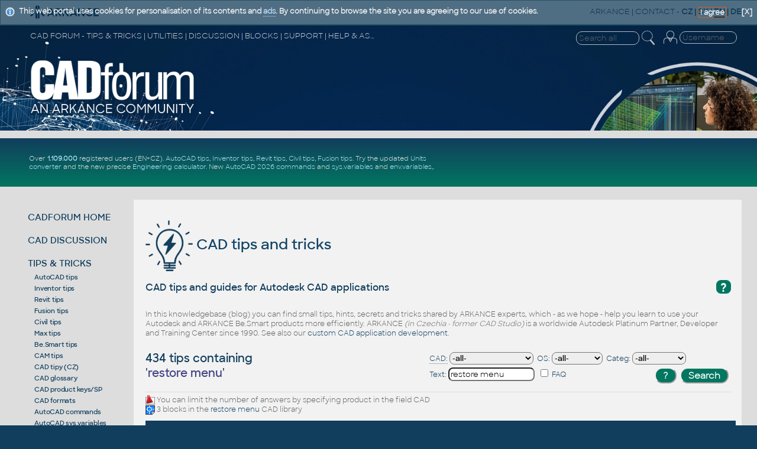

--- FILE ---
content_type: text/html
request_url: https://www.cadforum.cz/en/tips.asp?t=restore+menu
body_size: 72693
content:
<!DOCTYPE html>
<!--DOCTYPE html PUBLIC "-//W3C//DTD XHTML 1.0 Transitional//EN" "http://www.w3.org/TR/xhtml1/DTD/xhtml1-transitional.dtd"-->

<html xmlns="http://www.w3.org/1999/xhtml" lang="en">
<head>
<meta http-equiv="X-UA-Compatible" content="IE=EmulateIE10" />
<link rel="shortcut icon" href="/favicon.ico" type="image/x-icon" />
<meta http-equiv="content-type" content="text/html;charset=iso-8859-1"/>
<meta http-equiv="content-language" content="en"/>
<meta name="copyright" content="ARKANCE"/>
<meta name="msapplication-TileImage" content="/common/cadforum144.png" />
<meta name="ICBM" content="48.9676, 14.4767"/>
<meta name="DC.title" content="CAD Forum"/>
<meta name="Last-modified" content="Fri, 2 Jan 2026 06:03:27 UTC"/>

<meta name="robots" content="noarchive,noodp" />

<meta name="description" content="CAD Forum - restore menu | CAD tips for AutoCAD, LT, Inventor, Revit, Fusion, Autodesk" />
<meta name="bulletin-text" content="CAD Forum - restore menu | CAD tips for AutoCAD, LT, Inventor, Revit, Fusion, Autodesk - hundreds of tips, support, help, discussion and blocks for AutoCAD, Autodesk Inventor, Revit, Civil 3D, Fusion" />

<meta name="keywords" content="AutoCAD, Autodesk, forum, free, hints, tips, tricks, advice, answers, help, guide, support, FAQ, download, CAD, BIM, GIS, PDM, PLM, CAM, AEC, LT, MCAD, MFG, FM, 3D, CDE, Inventor, Studio, Mechanical, Architecture, Revit, Civil 3D, Fusion 360, Map, 2026, 2025, 2024, 2023, 2022, 2021, 2020, 2019, 2018, graphics, plotter, software, application, utility, development, AutoLISP, ARX, download, files, addon, programming, mapping, block, Windows, shop, print, plot, DWG, blog, wissendatenbank, tipps" />
<meta name="author" content="ARKANCE CZ - www.arkance.world" />
<meta name="viewport" content="width=device-width, initial-scale=1.0, user-scalable=yes" />
<meta name="netinsert" content="0.0.1.3.2.2.1" />
<link rel="meta" href="//www.cadforum.cz/labels.xml" type="application/rdf+xml" title="ICRA labels" />
<meta http-equiv="pics-Label" content='(pics-1.1 "http://www.icra.org/pics/vocabularyv03/" l gen true for "http://cadforum.cz" r (n 0 s 0 v 0 l 0 oa 0 ob 0 oc 0 od 0 oe 0 of 0 og 0 oh 0 c 1) gen true for "http://www.cadforum.cz" r (n 0 s 0 v 0 l 0 oa 0 ob 0 oc 0 od 0 oe 0 of 0 og 0 oh 0 c 1))' />
<link rel="stylesheet" type="text/css" href="/common/cf.css?i=24d" />
<!--<link rel="stylesheet" type="text/css" href="cfen.css" />-->
<link rel="stylesheet" type="text/css" media="handheld" href="/common/cf-handheld.css" />
<link rel="stylesheet" href="/common/cf-handheld.css" media="only screen and (max-device-width:680px)" />
<link rel="alternate" type="application/rss+xml" title="CAD Forum Tips RSS" href="//www.cadforum.cz/en/rss.asp" />
<link rel="search" href="//www.cadforum.cz/en/os7.xml" title="CAD Forum tips" type="application/opensearchdescription+xml" />
<script src="/common/util.js" type="text/javascript"></script>

<script type="text/javascript" src="https://ajax.googleapis.com/ajax/libs/jquery/1.11.0/jquery.min.js"></script>
<script type="text/javascript" src="/common/jcookie.js"></script>
<script type="text/javascript" src="/common/jqmsgs.js"></script>
<script type="text/javascript" src="/common/ion.sound.min.js"></script>

<meta property="fb:admins" content="607051087" />

<title>CAD Forum - restore menu | CAD tips for AutoCAD, LT, Inventor, Revit, Fusion, Autodesk</title>

<meta name="blogcatalog" content="9BC8688016" />
<meta http-equiv="PICS-Label" content='(PICS-1.1 "http://www.classify.org/safesurf/" L gen true for "http://www.cadforum.cz" r (SS~~000 1))' />
<link rel="image_src" href="//www.cadforum.cz/common/cadforum340.png" />
<meta name="application-name" content="CAD Forum"/>
<meta name="msapplication-tooltip" content="CAD portal by ARKANCE CZ"/>
<meta name="msapplication-starturl" content="/en/"/>
<meta name="msapplication-task" content="name=Discussion;action-uri=/forum_en/;icon-uri=/common/m_dsks.ico"/>
<meta name="msapplication-task" content="name=Tips;action-uri=/en/tips.asp;icon-uri=/common/m_tip.ico"/>
<meta name="msapplication-task" content="name=Blocks;action-uri=/catalog_en/;icon-uri=/common/dwg.ico"/>
<meta name="msapplication-task" content="name=Download;action-uri=/en/download.asp;icon-uri=/common/m_dnl.ico"/>
<meta name="msapplication-task" content="name=Video;action-uri=/en/video.asp;icon-uri=/common/m_video.ico"/>
<meta name="msapplication-navbutton-color" content="#FF5F00" />

<!-- Global site tag (gtag.js) - Google Analytics -->
<script async src="https://www.googletagmanager.com/gtag/js?id=UA-10455686-1"></script>
<script>
  window.dataLayer = window.dataLayer || [];
  function gtag(){dataLayer.push(arguments);}
  gtag('js', new Date());
  gtag('config', 'UA-10455686-1');
</script>

<!-- Google tag (gtag.js) -->
<script async src="https://www.googletagmanager.com/gtag/js?id=G-34CHJMC5M2"></script>
<script>
  window.dataLayer = window.dataLayer || [];
  function gtag(){dataLayer.push(arguments);}
  gtag('js', new Date());
  gtag('config', 'G-34CHJMC5M2');
</script>


</head>
<body bgcolor="#113E5D" onload="focus()" >
<div id="main">

<!--TitleBar-->
<div id="titlebar">

 <div id="toprow">
  <a href="//www.cadforum.cz/en/"><img id="logoAR" src="../common/arkance_186.png" alt="CAD Forum - tips, tricks, discussion and utilities for AutoCAD, Inventor, Revit and other Autodesk products [www.cadforum.cz]" title="CAD Forum - tips, tricks, discussion and utilities for AutoCAD, Inventor, Revit and other Autodesk products [www.cadforum.cz]" /></a>
  <span class="u"><a href="https://www.arkance.world">ARKANCE</a> | <a href="https://arkance.world/fr-en/contact">CONTACT</a> <!--| <a href="https://shop.arkance-systems.cz">CAD ESHOP</a> -->-</span>
  <b><a href="//www.cadforum.cz/cz/" class="m" title="Cesky" onclick="window.location='//www.cadforum.cz/?lang=cz';return false;" hreflang="cs" charset="windows-1250">CZ</a> | <a href="http://www.cadforum.sk" class="m" title="Slovensky" onclick="window.location='http://www.cadforum.sk';return false;" hreflang="sk">SK</a> | <span style="border-bottom:2px solid #113e5c">EN</span> | <a href="//www.cadforum.cz/de/" class="m" title="Deutsch" onclick="window.location='//www.cadforum.cz/?lang=de';return false;" hreflang="de">DE</a></b>
 </div>
 
 <div id="header" class="narrow">
  <div id="header1st">
   <div id="hd1stleft" class="u">CAD FORUM - TIPS &amp; TRICKS | UTILITIES | DISCUSSION | BLOCKS | SUPPORT | HELP &amp; ASSISTANCE</div>
   <div id="hamburger">
    <div></div>
    <div></div>
    <div></div>
   </div>
   <div style="float:right;padding-right:4pt">
     <form id="topsearch" action="search.asp" method="get" style="display:inline">
     <input name="q" value="" class="topsearch XXmini XXm" style="width:8em;border:1px solid #eee;background-color:transparent;color:#eee;border-radius:10px;padding:2px 0 2px 4px" placeholder="Search all" />
     <input type="image" src="../common/lupaicon.png" align="middle" class="mini m" style="vertical-align:middle;width:22px;padding:0 12px 3px 1px;" alt="Find text" title="Search" />
     </form>

<!-- Login -->
 <div id="login">


  <form action="../forum_en/login_user.asp" method="post" class="inline">
  <table id="log" align="right" class="narrow" style="margin:0;padding:0" cellspacing=0 cellpadding=0>
  <tr><td rowspan="2" valign="top" class="xxmini mpale"><a href="../forum_en/login_user.asp" class="mini mpale" rel="nofollow" title="Log-in or Registration (or Forgotten password)"><img src="../common/loginicon.png" alt="Login" style="width:23px;padding:0 2px 4px 3px;"/></a></td>
  <td align="right" valign="top">
  <input class="login xxmini" name="name" maxlength="24" placeholder="Username" title="Your login name" onclick="clearlfield(this);" style="width:89px;padding:1px 2px 1px 4px;border:1px solid #eee;background-color:transparent;color:#eee;border-radius:10px;"/>
  </td></tr>
  <tr id="logof" class="narrow"><td valign="top" align="right">
  <input class="login xxmini" type="password" name="password" maxlength="24" style="width:70px;padding:1px 2px 1px 4px;border:1px solid #eee;background-color:transparent;color:#eee;border-radius:10px;" title="Enter your password" placeholder="Password" />
  <input type="submit" class="xxmini pwdsub" value="&#9166;" align="middle" style="padding:0;border:none;background-color:transparent;cursor:pointer;color:#ddd;font-size:15pt;line-height:15pt;" alt="Login" title="Log-in" />
  </td></tr>
  

  <tr id="session" class="hid narrow"><td colspan="2" align="right" valign="top">
  <span class="mini mpale" style="color:#9bd !important">Visitors now: 8958</span>
  </td></tr> 
  <input type="hidden" name="returnURL" value="/en/tips.asp?t=restore+menu&38" />
  <input type="hidden" name="sid" value="8393" />
  </table>
  </form>
 </div>
 <!-- end login -->

   </div>
  </div>
  <div id="logoCF" class="narrow"><a href="/" title="CAD Forum homepage"><img src="/common/cf24logo.png" alt="CADforum logo" style="width:26vw"/></a></div>
  <div id="kolotoc" class="narrow NM">
   <div id="kolo"></div>
   <div id="kolo1" class="kolotoc narrow active" style="background-image:url('/common/Office-AutoCAD.jpg');"></div>
   <div id="kolo2" class="kolotoc narrow"></div>
   <div id="kolo3" class="kolotoc narrow"></div>
   <div id="kolo4" class="kolotoc narrow"></div>
  </div>
 </div>

<script type="text/javascript">
 var indexImg = 1; var cto = 3800; var running;
 var ximgs = ["Office-AutoCAD.jpg","adsk-infra.jpg","adsk-plm.jpg","adsk-revit.jpg"];
 function sw(s){
  for (i=1;i<=4;i++){
   if (i==s) {
	 $("#kolo"+i).css('background-image', 'url("/common/' + ximgs[s-1] + '")');
	 $("#kolo"+i).animate({'opacity':'1'},"slow");
    } else {
	 $("#kolo"+i).animate({'opacity':'0'},"slow");
    }
  }
}
 function changerChange() {
	if (indexImg > 4) indexImg = 1;
	sw(indexImg);
	indexImg++;
	cTimeOut = setTimeout("changerChange()",cto);
}
function stopC() {if (typeof cTimeOut != 'undefined') {clearTimeout(cTimeOut);}}
function startC() {cTimeOut = setTimeout("changerChange()",cto);}
if($('#hamburger').css('display')=='none'){ $("#kolotoc").on("click", stopC); startC(); };
</script>

 <div style="background-color:#ddd;height:10pt;"></div>

 <div id="headline">

   <div style="display:flex;flex-direction:column;width:30vw;color:white;flex-grow:1;align-self:center">

<div class="divheadline">
<!--<div class="red" style="font-weight:bold;margin:6px;font-size:140%">PLANNED SERVER DOWNTIME ON CADFORUM.CZ ON SATURDAY 25.1. BETWEEN 8:00 AND CCA 19:00 CET (7am-6pm GMT)</div>-->
<!--CADforum gets about 500.000 unique visits monthly.
 CAD <a href="/en/formats.asp">formats</a>.-->
Over <b><a href="https://budweiser.cadstudio.cz/2022/05/1-million-registered-users-on-portal.html">1.109.000</a></b> registered users (EN+CZ).
<a href="/en/tips.asp?CAD=ACAD">AutoCAD tips</a>, <a href="/en/tips.asp?CAD=Inv">Inventor tips</a>, <a href="/en/tips.asp?CAD=Revit">Revit tips</a>, <a href="/en/tips.asp?CAD=Civil">Civil tips</a>, <a href="/en/tips.asp?CAD=Fusion">Fusion tips</a>.
Try the updated <a href="/en/units.asp">Units converter</a> and the new precise <a href="/en/math.asp">Engineering calculator</a><!--and the updated <a href="/en/barcode.asp">Barcode generator</a>, the <a href="/en/slope.asp">Slope converter</a>, the <a href="/en/color.asp">Color converter</a> and <a href="/cz/usdview/">USD viewer</a>-->.
New <a href="/en/command.asp?ver=2026">AutoCAD 2026 commands</a> and <a href="/en/variable.asp?ver=2026">sys.variables</a> and <a href="envvariable.asp">env.variables</a>,.
<!--<a href="/catalog_en/">CAD/BIM block library</a> with more than 40.000 blocks.-- > Learn about <a href="https://www.twigis.eu">twiGIS</a>.-->
</div>
   </div>

   <div style="display:flex;flex-direction:column;width:468px;height:60px;padding:6px;margin:auto" class="NM">

<!-- REKLAMA --> 
<script async src="//pagead2.googlesyndication.com/pagead/js/adsbygoogle.js"></script>
<ins class="adsbygoogle"
     style="display:inline-block;width:468px;height:60px"
     data-ad-client="ca-pub-5415808488339145"
     data-ad-slot="1083025171"></ins>
<script>
     (adsbygoogle = window.adsbygoogle || []).push({});
</script>
 </div>
</div>
<!--End TitleBar-->
</div>

<!--Menu+Page-->
<div id="BIG">
 
 <div id="leftmenu">

  <div class="mnu">
   <a href="./" title="CAD Forum homepage, overview, news">CADFORUM HOME</a>
  </div>

  <div class="mnu" id="mDI">
   <a href="../forum_en/" title="Discussion forum on CAD and GIS applications by Autodesk">CAD DISCUSSION</a>

  </div>

  <div class="mnu" id="mTI">
   <a href="tips.asp" title="Knowledgebase with thousands of tips & tricks and hacks for Autodesk products">TIPS &amp; TRICKS</a>
<script>$("#mTI").addClass("bold");</script><div class="minimenu"><a href="tips.asp?CAD=ACAD">AutoCAD tips</a><br/><a href="tips.asp?CAD=Inv">Inventor tips</a><br/><a href="tips.asp?CAD=Revit">Revit tips</a><br/><a href="tips.asp?CAD=Fusion">Fusion tips</a><br/><a href="tips.asp?CAD=Civil">Civil tips</a><br/><a href="tips.asp?CAD=Max">Max tips</a><br/><a href="tips.asp?CAD=Be.Smart">Be.Smart tips</a><br/><a href="tips.asp?cat=CAM">CAM tips</a><br/><a href="../cz/tipy.asp">CAD tipy (CZ)</a><br/><a href="slovnik.asp">CAD glossary</a><br/><a href="products.asp">CAD product keys/SP</a><br/><a href="formats.asp">CAD formats</a><br/><a href="command.asp">AutoCAD commands</a><br/><a href="variable.asp">AutoCAD sys.variables</a><br/><a href="envvariable.asp">AutoCAD env.variables</a><br/><a href="convert.asp">CAD converters</a><br/><a href="video.asp">CAD videos</a><br/><a href="../cz/tema.asp">CAD programming (CZ)</a></div><div style="height:4px"></div>
  </div>

  <div class="mnu" id="mDL">
   <a href="download.asp" title="Utilities, patches, updates, trials, file download">DOWNLOADS</a>

  </div>

  <div class="mnu">
   <a href="../catalog_en/" title="Catalog of 3D and 2D CAD+BIM blocks, models and symbols">CAD/BIM BLOCKS</a>
  </div>

  <div class="mnu" id="mCO">
   <a href="convert.asp" title="CAD format converters, units converter, translations, viewers, nesting">CONVERTERS</a>

  </div>

  <div class="mnu" id="mVI">
   <a href="video.asp" title="Video presentations of CAD software">CAD VIDEOS</a>
  </div>

  <div class="mnu">
   <a href="links.asp" title="Interesting links to other WWW servers, link to CAD Forum">WEB LINKS</a>
  </div>

  <div class="mnu">
   <a href="https://www.cadstudio.cz/en/develop.asp" target="_blank" title="Custom application development">SW DEVELOPMENT</a>
  </div>

<!--  <div class="mnu">
   <a href="https://shop.arkance-systems.cz" target="_blank" title="Buy CAD products and licenses online">CAD SHOP</a>
  </div> -->

<!--  <div class="mnu">
   <a href="search.asp" title="Search text in all sections of the CAD server">Search</a>
  </div> -->

<!-- menu -->
<!-- </div>-->



<div style="margin-top:18pt; margin-bottom:14pt">
     <form action="search.asp" method="get" style="display:inline">
     <input name="q" value="" style="width:8em;border:1px solid #113e5d;background-color:#eee;border-radius:10px;padding:2px 0 2px 4px" placeholder="Search all" />
     <input type="image" src="../common/lupaiconb.png" align="middle" class="mini m" style="width:20px;padding-left:1px;padding-right:2px" alt="Search" title="Search" />
     </form>
</div>

 <div class="leftlink">


<br/><div class="mini xxmpale" style="margin-top:20pt">Last searched tips:</div>
<table border="0" cellspacing="0" cellpadding="2" style="width:123px !important;overflow:hidden"><tr><td class="mini"><a href='tips.asp?t=plex+earth%5C' style='xxcolor:#ccc' title='[96] 2.1.2026'>plex earth\</a><br/><a href='tips.asp?t=any+ideas' style='xxcolor:#ccc' title='[714] 2.1.2026'>any ideas</a><br/><a href='tips.asp?t=internet+release' style='xxcolor:#ccc' title='[106] 2.1.2026'>internet release</a><br/><a href='tips.asp?t=rda' style='xxcolor:#ccc' title='[12] 2.1.2026'>rda</a><br/><a href='tips.asp?t=struct+plus' style='xxcolor:#ccc' title='[257] 2.1.2026'>struct plus</a><br/><a href='tips.asp?t=importing+STEP' style='xxcolor:#ccc' title='[198] 2.1.2026'>importing STEP</a><br/></td></tr></table>

<div id="social"></div>
</div>
<!--End Left-->
</div>
<!-- end BIG??? -->


<script language="javascript">
try {AddJQmsg("This web portal uses cookies for personalisation of its contents and <a href='https://www.google.com/intl/en/policies/privacy/partners/' target='_blank'>ads</a>. By continuing to browse the site you are agreeing to our use of cookies.","cookie-msg","I agree",true);} catch(e) {};
</script>

<!-- page goes here -->

<div id="content">

<h1 class="mainhd"><a href="tips.asp" class="m"><img src="../common/bigicon-tipy.png" style="vertical-align:middle;width:80px" alt="CAD tips" /> CAD tips and tricks</a></h1>

<!--xx#xxinclude file="headline.asp"-->



<!-- UVOD -->

<h2 class="xxleg sechead" style="margin:8px 0 16px 0"><div class="QA" style="float:right;font-size:14pt;margin:-2px 0 4px 4px;cursor:help" onclick="helpwin();">?</div><!--<img src="img/q19.png" align="right" style="cursor:help" onclick="helpwin();"/>-->
CAD tips and guides for Autodesk CAD applications </h2>

<div class="mainbox" style="padding-top:8px; text-align:left">

<div style="color:#666;xxfont-size:11px;padding:3px 0 4px 0;">In this knowledgebase (blog) you can find small tips, hints, secrets and tricks shared by ARKANCE experts, which - as we hope - help you learn to use your Autodesk and ARKANCE Be.Smart products more efficiently.
ARKANCE <i>(in Czechia - former CAD Studio)</i> is a worldwide Autodesk Platinum Partner, Developer and Training Center since 1990. See also our <a href="http://www.cadstudio.cz/en/develop.asp">custom CAD application development</a>.
</div>


 <!-- SELECT -->
 <table width="100%" cellspacing="0" cellpadding="0" align="center" class="SFT"><tr>
  <td align="left"><h3>434 tips containing<br/>'<font color='#444488'>restore menu</font>'</h3></td>
  
  <td align="right">
  

<script type="text/javascript">
<!--
 function helpwin() {
  window.open('searchhelp.asp', 'Help', 'height=300,width=350,resizable=1,scrollbars=1');
 }
// -->
</script>
 <div style="xxborder-top:1px solid #113e5c;max-width:40vw;margin:2px 0 4px 8px" class="rounded SRF">
  <div style="padding:2px;margin-top:4px;">
   <form action="/en/tips.asp" method="post" style="display:inline">
    <input name="tab" type="hidden" value="2">
    <div class="f" style="xxwidth:38%;float:left;text-align:left;padding:2px 6px 2px 0;white-space:nowrap">
    <a href="https://arkance.world/cz-cs/produkty/autodesk" target="_blank" class="help" title="Autodesk products">CAD:</a>&nbsp;<select name="CAD" id="sCAD" title="Software product" class="CFS"><option value="">-all-
    <option value="ACAD">AutoCAD<option value="ACAD2022">-2022<option value="ACAD2023">-2023<option value="ACAD2024">-2024<option value="ACAD2025">-2025<option value="ACAD2026">-2026<option value="LT">AutoCAD LT<option value="LT2022">-LT2022<option value="LT2023">-LT2023<option value="LT2024">-LT2024<option value="LT2025">-LT2025<option value="LT2026">-LT2026<option value="Inv">Inventor<option value="Revit">Revit<option value="Civil">Civil 3D<option value="ACADM">ACAD Mechanical<option value="ACADE">ACAD Electrical<option value="ADT">Architecture/ADT<option value="Map">Map 3D<option value="Plant">Plant 3D/P&ID<option value="TB">Topobase/MapSrv<option value="CO">Raster Design<option value="ABS">ACAD/Revit MEP<option value="MAX">3ds Max<option value="Maya">Maya<option value="Vault">Vault<option value="Fusion360">Fusion360<option value="Recap">ReCap<option value="IW">Infraworks<option value="NW">Navisworks<option value="Steel">Advance Steel<option value="Robot">Robot Structural<option value="Simulation">Simulation<option value="Fabrication">Fabrication<option value="BIM360">BIM 360/ACC<option value="Team">BIM/Fusion Team<option value="Forma">Forma<option value="A360">A360 cloud<option value="DWF">DWF<option value="Volo">TrueView/Volo<option value="Enscape">Enscape<option value="VRED">VRED<option value="PowerMill">PowerMill<option value="FeatureCAM">FeatureCAM<option value="Tinkercad">Tinkercad<option value="Collection">Collection<option value="Bluebeam">Bluebeam<option value="Be.Smart">Be.Smart
    </select></div>
    <div class="f" style="xxwidth:25%;float:left;padding:2px 6px 2px 0;white-space:nowrap">
    OS:&nbsp;<select name="OS" title="Operating system" class="CFS">
    <option value="">-all-<option value="W">Windows<option value="Win11">-Win11<option value="Win10">-Win10<option value="Win8">-Win8<option value="Win7">-Win7<option value="Vista">-Vista<option value="XP">-WinXP<option value="2000">-Win2000<option value="NT">-NT4<option value="98">-Win98<option>Linux<option value="Mac">MacOS<option>Android<option>iOS
  
    </select></div>
	<div class="f CLF" style="xxwidth:30%;float:left;padding:2px 6px 2px 0;white-space:nowrap">
    Categ:&nbsp;<select name="CAT" title="Category" class="CFS">
    <option value="">-all-<option>CAD<option>CAM<option value="PLT">Plotters<option value="HP">HP (other)
  
    </select></div>
  </div>
  <div style="padding:2px">
  <div class="f xxmini" style="xxwidth:40%;float:left;text-align:left;padding:2px 6px 2px 0">Text: 
  <input name="TEXT" class="CFS"
   value='restore menu' 
    size="16" maxlength="50" title="Searched words separated by spaces" /></div>
    <div class="f xxmini" style="xxwidth:11%;float:left;padding:2px 10px 5px 0"><input type="checkbox" name="FAQ" class="CFS" title="Frequently asked questions only">&nbsp;FAQ</div>
    
    <div class="f xxmini" style="xxwidth:28%;text-align:right;float:right;padding:2px">
    <input type="button" class="FormButton" value="?" onClick="helpwin();" Title="Help">&nbsp;&nbsp;<input type="submit" class="FormButton" value="Search" title="Run search"></div>
    </form>
</div>


  </td></tr></table>
  <div style="color:#666;margin-top:5px;margin-bottom:10px"><img src='../common/prodbox.gif' align='absmiddle'/> You can limit the number of answers by specifying product in the field CAD<br/><a href="../catalog_en/"><img src="../common/dwg.gif" align="absmiddle" alt="CAD Catalog" title="CAD Catalog"/></a> 3 blocks in the <a href="../catalog_en/?q=restore+menu">restore menu</a> CAD library<br/></div>
 
  <center>
  
<!--18.217.214.67-->

<script type="text/javascript">
<!--
 function mailwin(url) {
  window.open(url, 'Mail', 'height=250,width=550,resizable=1');
 }
// -->
</script>

<!--<table width="100%" cellspacing="0" cellpadding="0" style="margin-top:9px"><tr><td style="width:5px" class="sechead">&nbsp;</td><td class="sechd"><img src="../common/nic.gif" alt=""/>
</td><td style="width:5px" class="sechead">&nbsp</td></tr></table>-->

<div class="xxlrbframed" style="display:flex; flex-direction:column;">
<div class="HHH" style="background-color:#113e5c;width:100%;display:flex;border-bottom:3px solid #017660;padding:4px">
 <div class="tippart"><h2 style="margin:0;padding-top:2px;color:white">Question</h2></div>
 <div class="xxtipparam" style="margin:auto;text-align:left;width:20%;overflow:hidden;text-overflow:ellipsis">
  <div><span class="msgCAD" title="CAD application">CAD</span>&nbsp;</div><span class="msgCAT" title="% match">&nbsp;%&nbsp;</span>&nbsp;<span class="msgOS">platform</span>&nbsp;<span class="msgCAT">&nbsp;category&nbsp;</span>
  </div>
</div>

<!--blockquote-->


    <div style="background-color:#F6F6F6" class="tipbox">
     <div class="tippart rounded" 

>
      <div style="width:98%; float:left;">
       <div style="min-height:24pt">
        <div class="QA">Q</div>
        <div style="display:block"><h2 class="msgQtxt"><a href="how-to-use-the-3d-modeler-fusion-360-in-offline-mode-tip10152">How to use the 3D modeler Fusion 360 in offline mode?</a></h2></div>
       </div>
       <div style="clear:both;

">
        <div class="QA">A</div>
        <div><font class="msgAtxt" size="2">
  <span class="isnew" style="float:right"></span><img src="img/ext.gif" height="10" alt="see answer"> &nbsp; <span class="mini">Tip 10152</span>
  
   </font>
     </div>
   <!-- </div>-->
	</div>
    </div>
</div>

    <div class="tipparam" style="flex-direction:column">
    <div class="Qpar">

    <div valign="top">
     <span class="msgCAD">Fusion360</span>
</div>
    <!--</div>-->
    <div style="margin-top:2px"> <img src='../common/cf1.gif' align='absmiddle' height='12' width='25' alt='100%'/><img src='../common/cf0.gif' align='absmiddle' height='12' width='0' alt='' />
     <span class="msgOS" style="margin-right:4px">*</span><span class="msgCAT" style="margin:0 4px 0 4px">CAD</span>
    </div>
    </div>
    <!--<div>-->
    <div style="display:flex;margin-top:4px"><span class="msgdate"><i>5.1.2015</i></span>

     &nbsp;&nbsp;<span class="msgFAQ" style="padding-left:8px" title="Frequent question">FAQ</span>

     &nbsp;

   </div>
   <!--</div>-->


    </div>
    </div>
    
    <div style="background-color:#FDFDFD" class="tipbox">
     <div class="tippart rounded" 

>
      <div style="width:98%; float:left;">
       <div style="min-height:24pt">
        <div class="QA">Q</div>
        <div style="display:block"><h2 class="msgQtxt"><a href="how-do-i-restore-an-accidentally-deleted-file-in-fusion-360-tip13641">How do I restore an accidentally deleted file in Fusion 360?</a></h2></div>
       </div>
       <div style="clear:both;

">
        <div class="QA">A</div>
        <div><font class="msgAtxt" size="2">
  <span class="isnew" style="float:right"></span><img src="img/ext.gif" height="10" alt="see answer"> &nbsp; <span class="mini">Tip 13641</span>
  
   </font>
     </div>
   <!-- </div>-->
	</div>
    </div>
</div>

    <div class="tipparam" style="flex-direction:column">
    <div class="Qpar">

    <div valign="top">
     <span class="msgCAD">Fusion360</span>
</div>
    <!--</div>-->
    <div style="margin-top:2px"> <img src='../common/cf1.gif' align='absmiddle' height='12' width='25' alt='100%'/><img src='../common/cf0.gif' align='absmiddle' height='12' width='0' alt='' />
     <span class="msgOS" style="margin-right:4px">*</span><span class="msgCAT" style="margin:0 4px 0 4px">CAD</span>
    </div>
    </div>
    <!--<div>-->
    <div style="display:flex;margin-top:4px"><span class="msgdate"><i>20.2.2023</i></span>

     &nbsp;

   </div>
   <!--</div>-->


    </div>
    </div>
    
    <div style="background-color:#F6F6F6" class="tipbox">
     <div class="tippart rounded" 

>
      <div style="width:98%; float:left;">
       <div style="min-height:24pt">
        <div class="QA">Q</div>
        <div style="display:block"><h2 class="msgQtxt"><a href="-product-enhancements-menu-item-missing-in-my-autodesk-account-tip11573">"Product Enhancements" menu item is missing in my Autodesk Account.</a></h2></div>
       </div>
       <div style="clear:both;

">
        <div class="QA">A</div>
        <div><font class="msgAtxt" size="2">
  <span class="isnew" style="float:right"></span><img src="img/ext.gif" height="10" alt="see answer"> &nbsp; <span class="mini">Tip 11573</span>
  
   </font>
     </div>
   <!-- </div>-->
	</div>
    </div>
</div>

    <div class="tipparam" style="flex-direction:column">
    <div class="Qpar">

    <div valign="top">
     <span class="msgCAD">*</span>
</div>
    <!--</div>-->
    <div style="margin-top:2px"> <img src='../common/cf1.gif' align='absmiddle' height='12' width='25' alt='100%'/><img src='../common/cf0.gif' align='absmiddle' height='12' width='0' alt='' />
     <span class="msgOS" style="margin-right:4px">*</span><span class="msgCAT" style="margin:0 4px 0 4px">CAD</span>
    </div>
    </div>
    <!--<div>-->
    <div style="display:flex;margin-top:4px"><span class="msgdate"><i>21.8.2017</i></span>

     &nbsp;

   </div>
   <!--</div>-->


    </div>
    </div>
    
    <div style="background-color:#FDFDFD" class="tipbox">
     <div class="tippart rounded" 

>
      <div style="width:98%; float:left;">
       <div style="min-height:24pt">
        <div class="QA">Q</div>
        <div style="display:block"><h2 class="msgQtxt"><a href="the-ribbon-does-not-have-any-tabs-or-panels-currently-loaded-tip8882">The Ribbon does not have any tabs or panels currently loaded.</a></h2></div>
       </div>
       <div style="clear:both;

">
        <div class="QA">A</div>
        <div><font class="msgAtxt" size="2">
  <span class="isnew" style="float:right"></span><img src="img/ext.gif" height="10" alt="see answer"> &nbsp; <span class="mini">Tip 8882</span>
  
   </font>
     </div>
   <!-- </div>-->
	</div>
    </div>
</div>

    <div class="tipparam" style="flex-direction:column">
    <div class="Qpar">

    <div valign="top">
     <span class="msgCAD">ACAD</span><wbr><span class='msgCAD'>ACLT</span><wbr><span class='msgCAD'>ADT</span><wbr><span class='msgCAD'>Civil</span><wbr><span class='msgCAD'>Map</span>
</div>
    <!--</div>-->
    <div style="margin-top:2px"> <img src='../common/cf1.gif' align='absmiddle' height='12' width='25' alt='100%'/><img src='../common/cf0.gif' align='absmiddle' height='12' width='0' alt='' />
     <span class="msgOS" style="margin-right:4px">*</span><span class="msgCAT" style="margin:0 4px 0 4px">CAD</span>
    </div>
    </div>
    <!--<div>-->
    <div style="display:flex;margin-top:4px"><span class="msgdate"><i>25.10.2012</i></span>

     &nbsp;

   </div>
   <!--</div>-->


    </div>
    </div>
    
    <div style="background-color:#F6F6F6" class="tipbox">
     <div class="tippart rounded" 

>
      <div style="width:98%; float:left;">
       <div style="min-height:24pt">
        <div class="QA">Q</div>
        <div style="display:block"><h2 class="msgQtxt"><a href="import-autocad-3d-dwg-files-into-inventor-tip8528">Import AutoCAD 3D DWG files into Inventor.</a></h2></div>
       </div>
       <div style="clear:both;

">
        <div class="QA">A</div>
        <div><font class="msgAtxt" size="2">
  <span class="isnew" style="float:right"></span><img src="img/ext.gif" height="10" alt="see answer"> &nbsp; <span class="mini">Tip 8528</span>
  
   </font>
     </div>
   <!-- </div>-->
	</div>
    </div>
</div>

    <div class="tipparam" style="flex-direction:column">
    <div class="Qpar">

    <div valign="top">
     <span class="msgCAD">Inventor</span>
</div>
    <!--</div>-->
    <div style="margin-top:2px"> <img src='../common/cf1.gif' align='absmiddle' height='12' width='25' alt='100%'/><img src='../common/cf0.gif' align='absmiddle' height='12' width='0' alt='' />
     <span class="msgOS" style="margin-right:4px">*</span><span class="msgCAT" style="margin:0 4px 0 4px">CAD</span>
    </div>
    </div>
    <!--<div>-->
    <div style="display:flex;margin-top:4px"><span class="msgdate"><i>19.3.2012</i></span>

     &nbsp;

   </div>
   <!--</div>-->


    </div>
    </div>
    
    <div style="background-color:#FDFDFD" class="tipbox">
     <div class="tippart rounded" 

>
      <div style="width:98%; float:left;">
       <div style="min-height:24pt">
        <div class="QA">Q</div>
        <div style="display:block"><h2 class="msgQtxt"><a href="set-perspective-view-with-viewcube-tip8148">Set perspective view with ViewCube.</a></h2></div>
       </div>
       <div style="clear:both;

">
        <div class="QA">A</div>
        <div><font class="msgAtxt" size="2">
  <span class="isnew" style="float:right"></span><img src="img/ext.gif" height="10" alt="see answer"> &nbsp; <span class="mini">Tip 8148</span>
  
   </font>
     </div>
   <!-- </div>-->
	</div>
    </div>
</div>

    <div class="tipparam" style="flex-direction:column">
    <div class="Qpar">

    <div valign="top">
     <span class="msgCAD">ACAD</span><span class='msgCAD'>ADT</span><span class='msgCAD'>Civil</span><span class='msgCAD'>Revit</span><span class='msgCAD'>Inventor</span><span class='msgCAD'>ma...</span>
</div>
    <!--</div>-->
    <div style="margin-top:2px"> <img src='../common/cf1.gif' align='absmiddle' height='12' width='25' alt='100%'/><img src='../common/cf0.gif' align='absmiddle' height='12' width='0' alt='' />
     <span class="msgOS" style="margin-right:4px">*</span><span class="msgCAT" style="margin:0 4px 0 4px">CAD</span>
    </div>
    </div>
    <!--<div>-->
    <div style="display:flex;margin-top:4px"><span class="msgdate"><i>18.8.2011</i></span>

     &nbsp;

   </div>
   <!--</div>-->


    </div>
    </div>
    
    <div style="background-color:#F6F6F6" class="tipbox">
     <div class="tippart rounded" 

>
      <div style="width:98%; float:left;">
       <div style="min-height:24pt">
        <div class="QA">Q</div>
        <div style="display:block"><h2 class="msgQtxt"><a href="purple-or-cyan-frame-around-a-revit-view-tip8091">Purple or cyan frame around a Revit view.</a></h2></div>
       </div>
       <div style="clear:both;

">
        <div class="QA">A</div>
        <div><font class="msgAtxt" size="2">
  <span class="isnew" style="float:right"></span><img src="img/ext.gif" height="10" alt="see answer"> &nbsp; <span class="mini">Tip 8091</span>
  
   </font>
     </div>
   <!-- </div>-->
	</div>
    </div>
</div>

    <div class="tipparam" style="flex-direction:column">
    <div class="Qpar">

    <div valign="top">
     <span class="msgCAD">Revit2012</span>
</div>
    <!--</div>-->
    <div style="margin-top:2px"> <img src='../common/cf1.gif' align='absmiddle' height='12' width='25' alt='100%'/><img src='../common/cf0.gif' align='absmiddle' height='12' width='0' alt='' />
     <span class="msgOS" style="margin-right:4px">*</span><span class="msgCAT" style="margin:0 4px 0 4px">CAD</span>
    </div>
    </div>
    <!--<div>-->
    <div style="display:flex;margin-top:4px"><span class="msgdate"><i>19.7.2011</i></span>

     &nbsp;

   </div>
   <!--</div>-->


    </div>
    </div>
    
    <div style="background-color:#FDFDFD" class="tipbox">
     <div class="tippart rounded" 

>
      <div style="width:98%; float:left;">
       <div style="min-height:24pt">
        <div class="QA">Q</div>
        <div style="display:block"><h2 class="msgQtxt"><a href="qaID.asp?tip=4974">What are the differences between the functions CLEANSCREEN and FULLSCREEN?</a></h2></div>
       </div>
       <div style="clear:both;

">
        <div class="QA">A</div>
        <div><font class="msgAtxt" size="2">
  <span class="isnew" style="float:right"></span><img src="img/ext.gif" height="10" alt="see answer"> &nbsp; <span class="mini">Tip 4974</span>
  
   </font>
     </div>
   <!-- </div>-->
	</div>
    </div>
</div>

    <div class="tipparam" style="flex-direction:column">
    <div class="Qpar">

    <div valign="top">
     <span class="msgCAD">ACAD2007</span><span class='msgCAD'>ACAD2006</span><span class='msgCAD'>ACAD2005</span><span class='msgCAD'>ACAD2...</span>
</div>
    <!--</div>-->
    <div style="margin-top:2px"> <img src='../common/cf1.gif' align='absmiddle' height='12' width='25' alt='100%'/><img src='../common/cf0.gif' align='absmiddle' height='12' width='0' alt='' />
     <span class="msgOS" style="margin-right:4px">*</span><span class="msgCAT" style="margin:0 4px 0 4px">CAD</span>
    </div>
    </div>
    <!--<div>-->
    <div style="display:flex;margin-top:4px"><span class="msgdate"><i>21.4.2006</i></span>

     &nbsp;

   </div>
   <!--</div>-->


    </div>
    </div>
    
    <div style="background-color:#F6F6F6" class="tipbox">
     <div class="tippart rounded" 

>
      <div style="width:98%; float:left;">
       <div style="min-height:24pt">
        <div class="QA">Q</div>
        <div style="display:block"><h2 class="msgQtxt"><a href="qaID.asp?tip=4767">How can I get back from the AutoCAD fullscreen mode (no menu, no titlebar)?</a></h2></div>
       </div>
       <div style="clear:both;

">
        <div class="QA">A</div>
        <div><font class="msgAtxt" size="2">
  <span class="isnew" style="float:right"></span><img src="img/ext.gif" height="10" alt="see answer"> &nbsp; <span class="mini">Tip 4767</span>
  
   </font>
     </div>
   <!-- </div>-->
	</div>
    </div>
</div>

    <div class="tipparam" style="flex-direction:column">
    <div class="Qpar">

    <div valign="top">
     <span class="msgCAD">ACAD</span>
</div>
    <!--</div>-->
    <div style="margin-top:2px"> <img src='../common/cf1.gif' align='absmiddle' height='12' width='25' alt='100%'/><img src='../common/cf0.gif' align='absmiddle' height='12' width='0' alt='' />
     <span class="msgOS" style="margin-right:4px">*</span><span class="msgCAT" style="margin:0 4px 0 4px">CAD</span>
    </div>
    </div>
    <!--<div>-->
    <div style="display:flex;margin-top:4px"><span class="msgdate"><i>7.12.2005</i></span>

     &nbsp;

   </div>
   <!--</div>-->


    </div>
    </div>
    
    <div style="background-color:#FDFDFD" class="tipbox">
     <div class="tippart rounded" 

>
      <div style="width:98%; float:left;">
       <div style="min-height:24pt">
        <div class="QA">Q</div>
        <div style="display:block"><h2 class="msgQtxt"><a href="extrude-a-raster-image-to-a-3d-mesh-e-g-for-engraving-in-fusion-tip14673">Extrude a raster image to a 3D mesh - e.g. for engraving in Fusion.</a></h2></div>
       </div>
       <div style="clear:both;

">
        <div class="QA">A</div>
        <div><font class="msgAtxt" size="2">
  <span class="isnew" style="float:right"></span><img src="img/ext.gif" height="10" alt="see answer"> &nbsp; <span class="mini">Tip 14673</span>
  
   </font>
     </div>
   <!-- </div>-->
	</div>
    </div>
</div>

    <div class="tipparam" style="flex-direction:column">
    <div class="Qpar">

    <div valign="top">
     <span class="msgCAD">Fusion360</span>
</div>
    <!--</div>-->
    <div style="margin-top:2px"> <img src='../common/cf1.gif' align='absmiddle' height='12' width='12' alt='50%'/><img src='../common/cf0.gif' align='absmiddle' height='12' width='12' alt='' />
     <span class="msgOS" style="margin-right:4px">*</span><span class="msgCAT" style="margin:0 4px 0 4px">CAD,CAM</span>
    </div>
    </div>
    <!--<div>-->
    <div style="display:flex;margin-top:4px"><span class="msgdate"><i>17.8.2025</i></span>

     &nbsp;&nbsp;<span class="msgFAQ" style="padding-left:8px" title="Frequent question">FAQ</span>

     &nbsp;

   </div>
   <!--</div>-->


    </div>
    </div>
    
    <div style="background-color:#F6F6F6" class="tipbox">
     <div class="tippart rounded" 

>
      <div style="width:98%; float:left;">
       <div style="min-height:24pt">
        <div class="QA">Q</div>
        <div style="display:block"><h2 class="msgQtxt"><a href="how-do-i-revert-to-a-previous-version-of-the-model-in-fusion-360-tip13770">How do I revert to a previous version of the model in Fusion 360?</a></h2></div>
       </div>
       <div style="clear:both;

">
        <div class="QA">A</div>
        <div><font class="msgAtxt" size="2">
  <img src='../common/video16.png' align='right' alt='Video'/><span class="isnew" style="float:right"></span><img src="img/ext.gif" height="10" alt="see answer"> &nbsp; <span class="mini">Tip 13770</span>
  
   </font>
     </div>
   <!-- </div>-->
	</div>
    </div>
</div>

    <div class="tipparam" style="flex-direction:column">
    <div class="Qpar">

    <div valign="top">
     <span class="msgCAD">Fusion360</span>
</div>
    <!--</div>-->
    <div style="margin-top:2px"> <img src='../common/cf1.gif' align='absmiddle' height='12' width='12' alt='50%'/><img src='../common/cf0.gif' align='absmiddle' height='12' width='12' alt='' />
     <span class="msgOS" style="margin-right:4px">*</span><span class="msgCAT" style="margin:0 4px 0 4px">CAD</span>
    </div>
    </div>
    <!--<div>-->
    <div style="display:flex;margin-top:4px"><span class="msgdate"><i>30.6.2023</i></span>

     &nbsp;&nbsp;<span class="msgFAQ" style="padding-left:8px" title="Frequent question">FAQ</span>

     &nbsp;

   </div>
   <!--</div>-->


    </div>
    </div>
    
    <div style="background-color:#FDFDFD" class="tipbox">
     <div class="tippart rounded" 

>
      <div style="width:98%; float:left;">
       <div style="min-height:24pt">
        <div class="QA">Q</div>
        <div style="display:block"><h2 class="msgQtxt"><a href="limitations-of-the-lisp-language-autolisp-visuallisp-autocad-lt-tip13683">Limitations of the LISP language (AutoLISP, VisualLISP) in AutoCAD LT - what to watch out for</a></h2></div>
       </div>
       <div style="clear:both;

">
        <div class="QA">A</div>
        <div><font class="msgAtxt" size="2">
  <span class="isnew" style="float:right"></span><img src="img/ext.gif" height="10" alt="see answer"> &nbsp; <span class="mini">Tip 13683</span>
  
   </font>
     </div>
   <!-- </div>-->
	</div>
    </div>
</div>

    <div class="tipparam" style="flex-direction:column">
    <div class="Qpar">

    <div valign="top">
     <span class="msgCAD">ACLT2025</span><wbr><span class='msgCAD'>ACLT2024</span>
</div>
    <!--</div>-->
    <div style="margin-top:2px"> <img src='../common/cf1.gif' align='absmiddle' height='12' width='12' alt='50%'/><img src='../common/cf0.gif' align='absmiddle' height='12' width='12' alt='' />
     <span class="msgOS" style="margin-right:4px">*</span><span class="msgCAT" style="margin:0 4px 0 4px">CAD</span>
    </div>
    </div>
    <!--<div>-->
    <div style="display:flex;margin-top:4px"><span class="msgdate"><i>1.4.2023</i></span>

     &nbsp;&nbsp;<span class="msgFAQ" style="padding-left:8px" title="Frequent question">FAQ</span>

     &nbsp;
 <img src="/common/l2.gif" alt="Expert" title="Expert" style="vertical-align:middle;padding-left:4px" /> 
   </div>
   <!--</div>-->


    </div>
    </div>
    
    <div style="background-color:#F6F6F6" class="tipbox">
     <div class="tippart rounded" 

>
      <div style="width:98%; float:left;">
       <div style="min-height:24pt">
        <div class="QA">Q</div>
        <div style="display:block"><h2 class="msgQtxt"><a href="compatibility-of-autodesk-products-with-windows-11-tip13152">Compatibility of Autodesk products with Windows 11.</a></h2></div>
       </div>
       <div style="clear:both;

">
        <div class="QA">A</div>
        <div><font class="msgAtxt" size="2">
  <span class="isnew" style="float:right"></span><img src="img/ext.gif" height="10" alt="see answer"> &nbsp; <span class="mini">Tip 13152</span>
  
   </font>
     </div>
   <!-- </div>-->
	</div>
    </div>
</div>

    <div class="tipparam" style="flex-direction:column">
    <div class="Qpar">

    <div valign="top">
     <span class="msgCAD">ACAD</span><span class='msgCAD'>ACLT</span><span class='msgCAD'>Map</span><span class='msgCAD'>Civil</span><span class='msgCAD'>Plant</span><span class='msgCAD'>Inv</span><span class='msgCAD'>Re...</span>
</div>
    <!--</div>-->
    <div style="margin-top:2px"> <img src='../common/cf1.gif' align='absmiddle' height='12' width='12' alt='50%'/><img src='../common/cf0.gif' align='absmiddle' height='12' width='12' alt='' />
     <span class="msgOS" style="margin-right:4px">Win11</span><span class="msgCAT" style="margin:0 4px 0 4px">CAD</span>
    </div>
    </div>
    <!--<div>-->
    <div style="display:flex;margin-top:4px"><span class="msgdate"><i>2.12.2021</i></span>

     &nbsp;&nbsp;<span class="msgFAQ" style="padding-left:8px" title="Frequent question">FAQ</span>

     &nbsp;

   </div>
   <!--</div>-->


    </div>
    </div>
    
    <div style="background-color:#FDFDFD" class="tipbox">
     <div class="tippart rounded" 

>
      <div style="width:98%; float:left;">
       <div style="min-height:24pt">
        <div class="QA">Q</div>
        <div style="display:block"><h2 class="msgQtxt"><a href="convert-3d-pdf-files-back-to-cad-models-tip11337">Convert 3D PDF files back to CAD models.</a></h2></div>
       </div>
       <div style="clear:both;

">
        <div class="QA">A</div>
        <div><font class="msgAtxt" size="2">
  <span class="isnew" style="float:right"></span><img src="img/ext.gif" height="10" alt="see answer"> &nbsp; <span class="mini">Tip 11337</span>
  
   </font>
     </div>
   <!-- </div>-->
	</div>
    </div>
</div>

    <div class="tipparam" style="flex-direction:column">
    <div class="Qpar">

    <div valign="top">
     <span class="msgCAD">Max</span><wbr><span class='msgCAD'>PDF</span>
</div>
    <!--</div>-->
    <div style="margin-top:2px"> <img src='../common/cf1.gif' align='absmiddle' height='12' width='12' alt='50%'/><img src='../common/cf0.gif' align='absmiddle' height='12' width='12' alt='' />
     <span class="msgOS" style="margin-right:4px">*</span><span class="msgCAT" style="margin:0 4px 0 4px">CAD</span>
    </div>
    </div>
    <!--<div>-->
    <div style="display:flex;margin-top:4px"><span class="msgdate"><i>1.3.2017</i></span>

     &nbsp;&nbsp;<span class="msgFAQ" style="padding-left:8px" title="Frequent question">FAQ</span>

     &nbsp;

   </div>
   <!--</div>-->


    </div>
    </div>
    
    <div style="background-color:#F6F6F6" class="tipbox">
     <div class="tippart rounded" 

>
      <div style="width:98%; float:left;">
       <div style="min-height:24pt">
        <div class="QA">Q</div>
        <div style="display:block"><h2 class="msgQtxt"><a href="how-to-open-a-r-o-dwg-without-the-read-only-warning-tip10658">How to open a R/O DWG without the read-only warning?</a></h2></div>
       </div>
       <div style="clear:both;

">
        <div class="QA">A</div>
        <div><font class="msgAtxt" size="2">
  <span class="isnew" style="float:right"></span><img src="img/ext.gif" height="10" alt="see answer"> &nbsp; <span class="mini">Tip 10658</span>
  
   </font>
     </div>
   <!-- </div>-->
	</div>
    </div>
</div>

    <div class="tipparam" style="flex-direction:column">
    <div class="Qpar">

    <div valign="top">
     <span class="msgCAD">ACAD</span>
</div>
    <!--</div>-->
    <div style="margin-top:2px"> <img src='../common/cf1.gif' align='absmiddle' height='12' width='12' alt='50%'/><img src='../common/cf0.gif' align='absmiddle' height='12' width='12' alt='' />
     <span class="msgOS" style="margin-right:4px">*</span><span class="msgCAT" style="margin:0 4px 0 4px">CAD</span>
    </div>
    </div>
    <!--<div>-->
    <div style="display:flex;margin-top:4px"><span class="msgdate"><i>18.12.2015</i></span>

     &nbsp;&nbsp;<span class="msgFAQ" style="padding-left:8px" title="Frequent question">FAQ</span>

     &nbsp;

   </div>
   <!--</div>-->


    </div>
    </div>
    
<!--/blockquote-->
</div>
<!--<script type="text/javascript" src="https://apis.google.com/js/plusone.js"></script>-->


<!--
</blockquote>
</table>
</td></tr></table>
-->
  
  <table align="center" cellspacing="8">
  <tr>
   <td><form action="tips.asp?t=restore+menu" method="post" align="center"><input type="hidden" name="page" value="1">
   <input type="hidden" name="cond" value="%C2%BBh%C2%93N%C4%88%C2%BC%C2%BAu%C2%A3%60%C3%8DyzZrH%C2%84XqQ%C3%87%C2%9F%C3%9B%C2%B3%C3%99%C2%96%C3%AF%C2%AE%C3%9D%C2%8A%C2%ADh%C3%9D%C2%BD%C3%BD%C2%A6%C3%BD%C2%B5%C3%9E%C2%99%C2%AD_%C2%8Aj%C4%8F%C2%B4%C4%8D%C2%BC%C3%93vyN%C3%8Cq%C2%8CK%C3%98%7B%7BP%C4%86%C2%B3%C3%90%7C%C2%9DK%C2%85%5D%C4%97%C2%BC%C3%9A%C2%91%C3%90%C2%8C%C3%89l%C2%BD%C2%94%C2%96k%C4%93%C2%B8%C3%8F%C2%8C%C3%99%C2%98%C3%B0%C2%AC%C2%A3FeE%C2%A6Z%C3%8F%C2%86%C3%94%C2%89%C3%88%C2%83sS%C2%99rrM%C3%8BY%C4%9A%C2%B5%C4%9C%C2%A9%C4%AC%C2%B8%C3%99j%C4%80%C2%8E%C2%AFJ%C2%80%5B%C2%A1z%C2%A5%C2%85%C2%B3_%C2%98P%C2%9DX%C2%98J%C2%87g%C2%9Dl%C2%AA%C2%8A%C2%A9d%C3%83w%C3%9B%C2%88%C3%92%C2%8D%C3%9A%C2%BA%C3%97%C2%A7qQ%C3%B0%C2%AB%C3%9F%C2%91%C3%89%C2%85%C3%9C%C2%BC%C2%97l%C3%84%C2%A4%C2%92O%C2%A1%60%C3%8F%7C%C2%A4_xX%C2%A2K%C2%94L%C3%BF%C2%BA%C2%9FQ%C3%8F%C2%AF%C3%82g%C3%BB%C2%AA%C4%98%C2%BBtI%C3%83h%C3%9E%C2%9D%C2%AFR%C2%A5z%C3%98%C2%85%C2%BEj%C2%ACZ%C3%93%C2%AB%C3%8Ao%C2%B9p%C3%89%C2%85%C3%AB%C2%8E%C2%8Dd%C2%BF%C2%94%C3%B3%C2%98%C2%B8u%C2%96U%C3%82~%C3%84g%C2%B0%C2%90%C3%B3%C2%A7%C3%8A%C2%81%C3%A7%C2%9C%C3%9D%C2%98%C2%93s%C2%B6%C2%8FkF%C3%A4w%C3%B0%C2%8B%C4%9A%C2%AC%C3%8DX%C3%8B%C2%A6%C2%8BdjJ%C2%B0%5C%C3%AB%C2%A3%C3%96%C2%91%C3%A3%C2%95mM%C3%94%C2%A3%C3%82%C2%A2%C3%A9%C2%A4%C3%BF%C2%B3%C3%BB%C2%A8%C2%96Q%C3%8A%C2%AA%C3%A6%C2%B6oO%C2%A6a%C2%92D%C3%AF%C2%AB%C2%98o%C2%AB%C2%8B%C2%B0%C2%81%C2%BC%C2%9C%C2%86T%C3%8F%C2%A1%C2%AF%7F%C3%A1%C2%B8lL%C2%B4%C2%8A%C3%86%C2%A6%C3%99%C2%A8%7CL%C2%B5%C2%85%C3%8B%C2%AB%C3%82%C2%81%C3%8Dz%C3%9A%C2%BA%C3%93%C2%80%C3%8Ag%C4%8B%C2%9C%C3%9Bi%C3%9Dx%C2%BB%C2%9B%C3%B9%C2%B3%C2%ACZ%C2%9DN%C2%A5X%C2%AB%C2%8B%C3%91%C2%80%C2%B2q%7F_%C3%B0%C2%99%C2%9BS%C2%B1l%C3%AA%C2%98%C4%80%C2%BB%C2%B1%C2%91%C2%84S%C3%A6%C2%A9%C2%97f%C2%94t%C3%86e%C3%BE%C2%90%C2%ACH%7C%5C%C2%95m%C3%9F%C2%84%C3%86z%C3%87f%C3%92d%C2%BCU%C2%BBF%C2%A6E%C2%BEW%C3%BB%C2%96%C3%90s%C2%B5x%C2%A9%C2%82%C3%BA%C2%B5%C2%94F%C2%BF%C2%98%C3%A7%C2%BE%C2%BB%C2%9B%C3%94s%C3%9Al%C2%B3O%C2%93s%C2%ADe%C2%8DD%C3%94%C2%90%C3%BF%C2%BA%C3%A1%C2%A4%C3%A7%C2%B7%C2%B1%C2%91%C2%9F%5E%C3%89%7B%C3%BA%C2%B6%C3%9D%C2%BD%C2%91i%C2%B6%C2%8E%C2%A9N%C4%8A%C2%B9%C3%B4%C2%97%C3%90%C2%A5%C4%88%C2%AD%C2%96U%C3%B7%C2%9A%C3%93%C2%A8%C3%8F%7C%C3%8Dy%C2%BFm%C3%8E%C2%A6%C2%BA_%C2%9FV%C2%98T%C2%B2U%C2%A4%7B%C3%8F%C2%A4%C2%AAO%C3%BF%C2%BC%C2%BE%7D%C3%BE%C2%BA%C2%A5H%C3%9D%C2%BD%C4%87%C2%BB%C3%A7%C2%9E%C3%AA%C2%9F%C3%B1%C2%AC%C2%89i%C2%B1%C2%8A%C2%B2%C2%8D%C4%94%C2%A2%C2%B6Q%C4%80%C2%8D%C3%BA%C2%86%C2%B8I%C3%A3q%C4%88%C2%A3%C2%A4%7F%C3%8D%C2%A6%C2%8Ff%C2%B8%C2%98%C2%B8i%C3%90~%C3%97%C2%B7%C2%BF%C2%97%C3%A5%C2%8A%C3%91%C2%80%C2%AFR%C2%9Dr%C2%ADR%C3%9D%C2%9C%C3%90s%C2%AD%C2%82%C2%A9V%C3%95%C2%81%C3%8F%7D%C3%8F%C2%A7%C3%B7%C2%9C%C2%94K%C2%A5a%C3%9E%C2%81%C2%9Dt%C2%81V%C4%95%C2%BA%C3%B8%C2%B5%C2%94S%C3%BA%C2%B6%C3%8Am%C3%89%C2%A9%C2%A8%5C%C2%A6%5D%C2%AB%60%C2%A3%5E%C3%95%C2%B5%C3%91%C2%AA%C2%8Fj%C4%A5%C2%B8%C3%AE%C2%89%C4%90%C2%A2%C4%87%C2%92~Y%C2%A7%C2%80%C2%B8%C2%8F%C2%92i%C2%BF%C2%9F%C2%B9j%C2%9AH%C2%A3_%C3%99%C2%94%C2%97E%C3%96%C2%B6%C3%A9%C2%A7%C3%8Dt%C2%AB%C2%8B%C2%8AG%C2%8DL%C3%90%7D%C3%B4%C2%AF%C2%94t%C4%94%C2%BD%C3%AE%C2%A6%C3%8D%C2%88%C3%9C%C2%8E%C2%86f%C3%BF%C2%A4%C2%AAY%C3%89l%C3%8E%C2%A3%C2%A9N%C2%B3r%C3%94w%C2%B4%C2%89%C3%8Cy%C2%9CH%C3%9A%C2%88%C3%81%C2%99%C3%8Cq%C2%93J%C3%83%7F%C3%B9%C2%9CwN%C2%86%5B%C3%92w%C2%A8e%C3%BA%C2%B9%C3%BC%C2%B8%C3%AF%C2%92%C3%81%C2%A1%C3%A8%C2%9C%C2%8EE%C3%BA%C2%AF%C2%ADh%C2%AE%C2%8EzSpK%C3%AD%7B%C2%BAU%C4%A0%C2%AD%C4%8A%C2%96%C3%A8y%C3%A3q%C3%B3%C2%8E%C2%A6%C2%86%C3%A6y%C3%8Bf%C3%B4%C2%86%C4%86%C2%91%C3%97%C2%B2%C2%A6%7F%C2%8Cl%C2%BCh%C2%A8%60%C3%8E%C2%89%C2%9CN%C2%BF%C2%9F%C2%96eiI%C2%92r%C2%B7r%C3%B4%C2%A8%C3%A6%C2%93%C2%AEi%C2%A3%C2%83%C2%B3%C2%83%C2%9B%7B%C3%AC%C2%A7%C2%95G%C3%92%C2%8E%7F_%C3%91%C2%A6%C2%BE%C2%9E%C3%B2%C2%AF%C2%89H%C2%9CI%C3%98%C2%93%C3%8F%C2%AF%C3%B3%C2%9C%C2%B3k%C3%AA%C2%A5%C2%B9kzZ%C3%B2%C2%97%C2%99H%C2%B4W%C2%83X%C3%A8%C2%8D%C3%B9%C2%B8%C3%92u%C3%A3%C2%B8%C2%BFl%C2%ABW%C2%9AH%C2%A3%7B%C2%BFd%C2%B6m%C2%8CH%C4%99%C2%BC%C2%BB%C2%92%C2%BE%C2%93%C3%8Ao%C3%A6%C2%A3%C2%A3b%C3%9C%C2%98%C3%90stT%C3%AA%C2%9E%C3%A6%C2%9D%C3%B8%C2%AD%C2%96Q%C3%93%C2%B3%C3%91%C2%AA%C3%91%C2%AC%C3%97e%C3%B7%C2%92%C3%95b%C4%8A%C2%96%C4%8D%C2%9E%C4%94%C2%A2%C3%B8%C2%93%C3%9C%C2%B7sL%C2%A5%C2%85%C2%A4P%C2%A4%5C%C3%87%C2%82%C3%8B%7D%C3%95%C2%B5%C2%AC%7B%C2%B8%C2%98%C3%AD%C2%A8%C2%A5Y%C3%84q%C2%99T%C2%AA%C2%8A%C2%9Dm%C2%84d%C3%AB%C2%A6%C2%BEp%C3%87%C2%83%C2%85e%C3%84%C2%99pP%C3%8B%C2%88%C3%91%C2%90%C2%BEk%C2%B9t%C2%AA%C2%8A%C3%9D%C2%86%C2%B7o%C2%8FJ%C2%96H%C3%92%C2%B2%C3%AE%C2%93%C4%8E%C2%BD%C3%99%7C%C2%8A_%C3%B0%C2%95%C2%A1%60%C2%B6Y%C3%9E%C2%B3%C3%98%C2%85%C4%8E%C2%BA%C3%AC%C2%9A%C3%8E%C2%A6%C2%BB%60%C2%A7%5E%C3%AA%C2%A6%C3%9D%C2%80%C3%85%C2%9C%C3%8D%C2%A2%C2%A6K%C3%98%C2%95%C3%84%C2%83%C2%9CX%C2%BB%5E%C3%94%C2%B4%C4%80%C2%B4%C3%9D%C2%94%C2%99N%C2%A7b%C3%95%C2%B5%C3%98%C2%B1wR%C3%8C_%C4%9B%C2%B6%C3%84V%C4%92%C2%9D%C2%B2%C2%8D%C2%BD%C2%96%C2%98x%C3%86r%C3%9A%C2%92%C3%B3%C2%AE%C3%A6%C2%98wW%7CK%C3%9B%C2%BB%C3%B2%C2%AD%C2%BFs%C3%A6%C2%93%C3%A8%C2%A3%C3%90%C2%B0%C2%A9y%C2%90p%C3%86%C2%81%C2%BFq%C2%A3_%C2%93s%C2%A2%5E%C3%B0%C2%AB%C3%BF%C2%AC%C2%B2o%C2%89%5D%C2%AA%C2%8A%C2%A6%60%C2%B2q%C3%90%7F%C2%95u%C2%97S%C2%ACG%C4%AF%C2%BC%C3%B4%C2%91%C2%B3%C2%87%C3%87%C2%A7%C3%8D%C2%88%C2%B9k%C3%98%C2%84%C3%B0%C2%9E%C3%B8%C2%9F%C3%B2%C2%AE%C3%95%C2%94%C2%99E%C2%91L%C2%BF%C2%9F%C3%B2%C2%AE%C3%9E%C2%99%C3%BE%C2%AB%C3%9E%C2%9B%7BO%C2%A0%C2%80%C3%9D%C2%94%C3%82~%C3%8E%C2%AE%C2%90L%C3%B9%C2%B4%C2%B1%5E%C3%AC%C2%A9">
   <input type="submit" class="FormButton" value="Beginning" title="Newest CAD tips"></form></td>
  
  <td valign="top" class="f">Page 1 of 29</td>
  
   <td><form action="tips.asp?t=restore+menu" method="post" align="center"><input type="hidden" name="page" value="2">
   <input type="hidden" name="cond" value="%C2%9BH%C3%A1%C2%9C%C3%AF%C2%A3%C2%9FZ%C2%B3p%C3%AC%C2%98%C2%A1%C2%81%C3%A7%C2%BD%C2%BA%C2%8E%C2%95u%C3%A2%C2%BA%C2%8Ef%C3%B5%C2%B2%C2%A0_%C4%8C%C2%B9%C3%B7%C2%B2%C3%95%C2%B5%C2%A5N%C3%B7%C2%AF%C3%BF%C2%BA%C3%9A%C2%8C%C2%AE%C2%8E%C4%8E%C2%B3%C3%9F%C2%8E%C2%B9%5CrG%C4%83%C2%A8%C2%8EM%C2%B6Y%C2%87%5C%C2%A5R%C3%8Bw%C2%A9W%C3%91%C2%A9%C4%91%C2%B6%C3%A3%C2%9A%C3%A8%C2%A4%C4%81%C2%A4%C2%9Dt%7BP%C3%9F%C2%84%C3%A2%C2%9F%C3%A8%C2%A7%C2%9DY%C3%A4%C2%87%C2%96v%C2%A3W%C3%A4%C2%9B%C3%8D%C2%82%C2%9FZ%C3%8D%C2%AD%C2%8Ce%C2%91l%C3%BF%C2%8D%C3%BB%C2%96%C3%9Ci%C4%AC%C2%B8%C4%8B%C2%9C%C4%9A%C2%A8%C4%83%C2%9EoJ%C2%8Ce%C2%8Bk%C4%84%C2%B0%C2%A7_%C3%A5%C2%A0%C2%BCn%C3%96%C2%B6%C2%8E%5D%C2%B6%C2%96%C2%A6a%C3%86z%C4%90%C2%BD%C2%BBv%C2%AA%C2%8A%C2%87W%C2%8Bk%C4%81%C2%BC%C4%88%C2%BA%C3%B1%C2%AD%C2%9F%7F%C2%90ezZ%C2%8DJ%C3%8F%C2%8E%C3%91~%C2%9DXqQ%C4%84%C2%AD%C2%ACd%C2%A4_%C2%99KrR%C3%8Cq%C3%87v%C4%95%C2%B8%C3%89%C2%9E%C3%AA%C2%8F%C3%A5%C2%A4%C4%91%C2%B4%C3%A2%C2%B7%C3%BF%C2%AC%C3%A6%C2%92%C2%9EL%7FW%C4%83%C2%A8%C2%BAq%C3%95%C2%91%C3%A0%C2%83%C3%8E%C2%A5%C3%92%C2%A7%C3%98%7D%C2%B0m%C3%A7%C2%A6%C2%B0l%C3%88k%C3%8C%C2%AC%C2%9DQ%C3%AE%C2%A5%C2%B8m%C2%98SmM%C3%A2%C2%BB%C3%A2%C2%BD%C3%9Co%C4%9A%C2%B5%C3%B8%C2%8A%C4%AB%C2%B6jE%C2%8AciI%C2%B1%5D%C3%9A%C2%92%C4%80%C2%BB%C2%B5gnN%C3%AC%C2%BB%C2%92r%C3%9A%C2%95%C3%BE%C2%B2%C2%BCi%C3%9E%C2%99%C2%BC%C2%9C%C2%9Bk%C2%B8%C2%98%C3%BE%C2%B9%C2%A2T%C2%97S%C3%83%C2%9A%7C%5C%C2%88Y%C3%8B%C2%AB%C3%96%C2%A4%C2%AD%7F%C3%A3%C2%B3%C2%9Dt%7F_%C3%A7%C2%BD%C3%91%C2%B1%C3%95%C2%A4%C2%86VyI%C3%8F%C2%AF%C3%A0%C2%9F%C3%8AwfF%C3%98%C2%85%C3%A0%7D%C3%B4%C2%85%C3%8BY%C3%B5%C2%90%C3%94%C2%B4%C2%A2%5C%C3%9F%C2%8D%C2%B1b%C3%96%C2%89%C3%9A%C2%BA%C2%A2Q%C2%AEmsS%C4%88%C2%B1%C2%9FW%C2%B7r%C3%91%7F%C3%97%C2%92gG%C3%82%C2%91%C2%A7j%C3%90%C2%9F%C3%92%C2%B2%C4%99%C2%B8%C3%99k%C3%92nfF%C2%89a%C2%A7L%C2%B8l%C4%8A%C2%A9%C3%97i%C2%BCU%C4%87%C2%92%C4%87%C2%A6%C3%B1%C2%8A%C3%88c%C4%84%C2%A7%C3%9E%C2%A1%C2%BD%C2%96%C3%8E%C2%89%C2%B0b%C2%A9%C2%82%C2%A6%7D%C2%88h%C2%BD%5C%C3%89%5B%C3%A0%7C%C3%88%C2%A8%C3%81y%C3%BE%C2%B5%C3%98%C2%94%C3%95%C2%90%C3%AB%C2%AE%C2%8E%5E%C2%AC%C2%8C%C3%9B%C2%9A%C2%BFq%C2%9CX%C2%BF%C2%9F%C2%BB%C2%93%C3%A5%C2%BD%C4%84%C2%A9%C2%AE%5D%C3%80c%C2%BA%C2%8F%C3%A5%C2%8A%C3%AA%C2%A9%C3%86i%C3%93%C2%A8%C3%80m%C3%8Cx%C2%97E%C2%A0x%C3%81f%C3%BD%C2%B4%C2%8EJ%C4%84%C2%A7%C3%80%C2%97%C2%82W%C2%A2G%C2%B2o%C3%B3%C2%B2%C3%AF%C2%AB%C4%8C%C2%AFjJ%C3%BD%C2%B1%C2%8EE%C2%ADb%C2%B2mjJ%C2%9Bt%C2%B4%C2%8F%C3%B7%C2%85%C2%AAE%C4%A3%C2%B0%C4%9C%C2%A8%C3%A5v%C4%9F%C2%AD%C3%BF%C2%9A%C3%88%C2%A3%C2%84%5D%C2%84%5B%C3%86%C2%A6%C2%B9j%C3%A1%C2%8F%C2%B1%C2%91%C2%8Bc%C3%98%7D%C3%BC%C2%AB%C4%83%C2%A6%C3%A2%C2%B7%C2%ABP%C3%99%C2%98%C2%B4WrG%C3%84q%C2%ACX%C3%AE%C2%9CrJ%C3%8Ft%C3%A6%C2%9D%C3%92%C2%8E%C3%9D%C2%80%C2%BE%C2%95%C3%8B%C2%A0%C2%B7%5C%C3%99%C2%96%C2%BD%7C%C3%B5%C2%B1%C4%81%C2%A4%C3%82%C2%A2%C3%82v%C3%A5%C2%9C%C4%83%C2%B8%C3%B0%C2%AB%C2%82b%C3%83%C2%9C%C2%88c%C4%9B%C2%AE%C4%92%C2%AD%C3%80R%C3%A7r%C2%84_%C2%94m%C3%8D%C2%A4%C3%81%C2%98%C3%93%C2%B3%C3%92%C2%83%C3%97%C2%85%C4%80%C2%BC%C3%A7%C2%A2%C4%8B%C2%B9%C2%B4%C2%94%C2%A4b%C4%90%C2%B7wW%C3%87%C2%84%C3%81%C2%80%C3%8Cy%C3%88%C2%83%C2%9C%7C%C2%A4M%C3%80x%C3%BF%C2%BA%C3%A1%C2%93%C2%88h%C3%A3%C2%88%C3%B8%C2%A7%C3%94w%7CQ%C3%BB%C2%A0%C3%87%C2%86%C2%BEaoD%C4%80%C2%AD%C4%8D%C2%B9%C2%B7e%C3%89%C2%A1%C3%80e%C3%86%7D%C2%B5q%C3%91t%C2%8Aa%C2%BF%C2%94%C3%8Ao%C2%9DZ%C3%93%C2%92%C3%92%C2%8E%C3%9D%C2%80lL%C3%A7%C2%9B%C2%B9p%C3%B2%C2%A7%C2%A5%60%C2%B3%C2%93%C2%9Dv%C3%83%C2%9E%C3%B5%C2%83%C3%93n%C3%A4q%C3%92%5E%C3%9Ak%C4%86%C2%94%C4%93%C2%AE%C3%8D%C2%AD%C3%A2u%C4%9A%C2%B5%C2%BEP%C3%B3~%C2%BF%C2%9A%C2%8Fh%C3%94%C2%B4%C2%BDi%C2%ACd%C3%94%C2%8F%C3%BA%C2%AC%C3%99%C2%B9wF%C2%80%60%C2%89i%C3%BF%C2%BA%C2%9DQ%C2%A2O%C3%BB%C2%B6nN%C3%A5%C2%B5gG%C2%BEy%C3%8E%C2%80%C2%AEj%C2%BA%C2%9AtI%C3%8E%C2%AE%C2%B9v%C2%B2q%C3%99%C2%86%C2%A7bhH%C3%AB%C2%94%C2%8CD%C2%9BV%C4%86%C2%B8%C2%86f%C2%B8%5D%C2%B9h%C4%96%C2%B9%C2%A5z%C3%A2%C2%87%C3%84%C2%83%C3%A7%C2%8AvK%C2%B3%60%C2%A4P%C2%9FM%C3%90%C2%A8%C3%AB%C2%90%C2%9EU%C3%97%C2%93%C2%A3F%C2%80W%C2%B8%C2%8D%C4%88%C2%AD%C2%95R%C2%A8g%C2%8CH%C3%BF%C2%A2%C2%8Cl%C2%9DQ%C2%93J%C4%87%C2%BC%C3%A6%C2%A1%C2%98x%C2%9Dv%C2%88c%C3%B5%C2%83%C3%BF%C2%9A%C4%8F%C2%9C%C3%B8%C2%84%C3%8D%5E%C4%87%C2%95%C3%87b%C3%A0%C2%BB%C2%9Bt%7D%5D%C2%BEj%C2%A3%5B%C3%99%C2%94%C2%B1cwW%C2%BC%C2%8B%C2%A5%C2%85%C2%92M%C3%A5%C2%99%C2%A0M%C2%AAe%C3%8B%C2%AB%C2%84T%C2%8Fo%C3%86%C2%81%C3%B0%C2%A2%C2%B5qjJ%C3%9A%C2%AF%C2%92r%C3%BB%C2%B8%C2%A6e%C3%8Dz%C2%B8s%C2%BD%C2%9D%C3%AC%C2%95%C2%A2Z%C3%8A%C2%85%C2%9BM%C3%9D%C2%BD%C4%8B%C2%B0%C2%BDl%C4%96%C2%B9%C2%84Y%C2%A5J%C3%80%7F%C3%95x%C3%8C%C2%A1%C3%A8%C2%95%C3%81m%C3%80n%C2%87_%C3%9D%C2%82%C3%B2%C2%A9%C3%85%C2%81%C3%AC%C2%8F%C2%9Fv%C2%A5z%C2%A5J%C2%97T%C2%ADl%C2%8AF%C3%99%7C%C2%85e%C2%98L%C3%9F%C2%96%C3%B4%C2%A9%C3%B4%C2%AF%C2%96v%C2%B8%C2%91%C2%92m%C3%B8%C2%8B%C3%8Cg%C3%BF%C2%91%C3%98c%C2%86a%C2%A2%7B%C2%88h%C3%92~%C3%86~%C3%A1%C2%9C%C2%A8Z%C2%83c%C3%85%C2%94%C2%9C%7C%C2%95P%C3%AE%C2%A2%C3%B4%C2%A1%C3%88%C2%83%C3%9C%C2%BC%C2%8D%5D%C3%86%C2%A6%C2%96Q%C3%BE%C2%B0%C2%B3o~%5E%C3%8F%C2%8B%C3%8C%C2%87%C3%B8%C2%A5%C3%B6%C2%B3%7CP%C2%B1%C2%91%C3%B3%C2%AD%C3%A5%C2%A4%C3%87v%C3%99%C2%B9%C2%B9u%C3%91l%C4%AF%C2%BC%C4%92%C2%AF%C2%9Cp%C3%92%C2%B2%C3%89%C2%84%C3%A3%C2%95%C3%B3%C2%9F%C4%88%C2%B6%C2%A0G%C3%BA%C2%B6%C3%83%C2%82%C2%ADY%C3%AB%C2%A6%C3%85%C2%A5%C2%89E%C2%A6a%C2%ABX%C2%AFl%C3%88%C2%9C%C3%9C%C2%BC%C2%B3j%C3%B4%C2%B0%C2%BC%C2%9C%C2%BBw%C2%9AU%C3%A3%C2%90%C2%A0%5D">
   <input type="submit" class="FormButton" value="Next" title="Older CAD tips">

   </form></td>
  
   <td><form action="tips.asp?t=restore+menu" method="post" align="center"><input type="hidden" name="page" value="29">
   <input type="hidden" name="cond" value="%C3%B6%C2%A3%C2%B5p%C2%A6Z%C2%93N%C3%8F%C2%8C%C2%B8d%C2%B3%C2%93%C2%8BarF%C3%95%C2%B5%C2%BB%C2%93%C2%AE%C2%86%C2%8DJ%C3%84%C2%83%C4%81%C2%AE%C2%98StT%C3%A5%C2%8E%C3%8E%C2%86%C3%A8%C2%A3%C2%B3e%C3%8C%C2%AC%C2%B5Z%C3%93%C2%82%C4%90%C2%B3%C3%95%C2%AA%C2%A9N%C2%B7v%C4%90%C2%B3%C3%9D%C2%B2%C3%A2%C2%8F%C2%A8T%C2%ABY%C3%A6%C2%BE%C3%A2%C2%87%C2%94K%C2%9AV%C3%A8%C2%8B%C2%B7%C2%8E%C2%89%5E%C3%B6%C2%9B%C3%90%C2%8D%C2%85D%C3%9C%C2%98%C2%A7JwW%C3%B5%C2%A9%C4%83%C2%BA%C3%AD%C2%A2%C3%A1%C2%9C%C2%82b%C2%88a%C3%89%C2%A4%C4%8C%C2%9A%C4%80%C2%9B%C4%AF%C2%BC%C3%BD%C2%89%C3%A4u%C4%9F%C2%AD%C4%9F%C2%BA%C3%97%C2%B2%C2%93l%C2%89i%C3%8Dy%C3%9E%C2%96%C3%95%C2%90%C3%84vsS%7CK%C2%81a%C3%B3%C2%AE%C2%BFs%C2%B3%60%C2%8CGpP%C3%96%C2%A6%C3%85%C2%A5%C3%9C%C2%97%C3%93%C2%85%C3%A4%C2%A0%C2%87g%C3%87%C2%9C%C2%A6%C2%86%C2%8CI%C2%ACk%C3%8E%7B%C3%B2%C2%AD%C2%99y%C3%B7%C2%A0%C3%94%C2%8C%C2%BCw%C3%A2%C2%94%C2%90p%C2%BA_%C2%A0O%C4%8F%C2%B2%C3%95%C2%AA%C4%96%C2%BB%C2%8EM%C3%84g%C2%B3%C2%88%C2%A9V%C3%96%C2%82%C2%B0%5E%C3%89%C2%A1%C4%85%C2%AA%C3%8C%C2%83%C3%8E%C2%8A%C2%A4G%C2%96m%7DR%C2%B3X%C2%B5r%C3%8B%C2%8A%C2%A3_%C3%AD%C2%90%C3%99%C2%B9%C2%A8%5C%C3%97%C2%8E%C2%9CQ%C3%AC%C2%A7%7B%5B%C3%83%C2%9ClG%C3%9Fr%C4%8D%C2%A8%C3%97i%C4%83%C2%8E%C2%81%5C%C2%A3%7CeE%C2%AAV%C3%92%C2%8A%C3%A7%C2%A2%C3%9D%C2%8FjJ%C2%A6u%C2%87g%C2%8EI%C3%8B%7F%C3%A8%C2%95%C2%8EI%C3%9D%C2%BD%C3%94%C2%A4dD%C3%81%7C%C2%94F%C2%9F%5B%C2%9Cs%C3%9D%C2%BD%C3%89%C2%9A%C2%98x%C2%81O%C2%A0r%C2%88X%C2%88_oO%C2%B4%C2%8A%C2%BE%C2%9E%C2%A7v%C2%BC%C2%8C%C2%BA%C2%8A%7F_%C3%8E%C2%8D%C3%8CyzZ%C3%A0%C2%8D%C4%A0%C2%BD%C3%8E_%C2%BFM%C4%92%C2%AD%C3%82%C2%A2%C2%B5o%C3%BB%C2%A9%C2%94E%C2%A9%5C%C2%85e%C4%80%C2%AF%C3%91%C2%90jJ%C3%83l%C3%8E%C2%86%C3%97%C2%92%C3%8Ax%C3%A6%C2%A1pP%C2%A0o%C3%8E%C2%91%C3%9F%C2%AE%C2%82b%C3%92q%C4%89%C2%9B%C4%82%C2%9E%C2%B1%C2%91%C3%9F%C2%B7%C3%B9%C2%9E%C3%BA%C2%AE%C3%9D%7C%C4%91%C2%A3%C4%9E%C2%B7%C4%93%C2%9E%C3%8Ck%C2%B0I%C3%BC%C2%97%C3%84g%C2%BE%C2%81%C3%8C%C2%A5%C2%B9t%C3%A9%C2%9B%C3%A2%C2%BBqHsS%C2%B0O%C3%8B%5D%C4%86%C2%A2%C2%9D%7D%C3%B1%C2%A9%C3%A9%C2%A0%C2%A7c%C3%A5%C2%A0%C3%99%C2%9C%C2%8D%5D%C2%96v%C3%82%C2%81%C2%9AL%C3%A6%C2%A2%C2%A3%C2%83pH%C2%8De%C3%85j%C2%AE%5D%C4%94%C2%B7%C2%AE%C2%83%C4%8E%C2%B3%C2%A9h%C4%96%C2%B9%C2%8B%60%C3%A3%C2%90%C3%8Cx%C3%84r%C3%80%C2%98%C2%B1V%C2%8FF%C3%A8%C2%A4%C3%9D%C2%80%C2%8Dd%C3%94%C2%A9%C2%B3X%C2%B6s%C2%8DL%C3%89%C2%85%C2%BEa%C3%9E%C2%BE%C4%86%C2%BA%C3%8B%C2%82%C3%93%C2%88%C3%AC%C2%A7sS%C2%B4%C2%8D%C3%84%C2%9F%C3%88V%C4%9C%C2%B7%C4%8B%C2%98%C4%93%C2%9F%C2%BAK%C4%AA%C2%B8%C4%94%C2%AF%C2%AC%C2%87%C3%91%C2%AA%C2%BB%C2%92%C2%87g%C2%A2S%C2%A6T%C3%90%C2%B0%C3%9D%C2%B5%C4%86%C2%AB%C4%86%C2%B5%C3%8Fr%C2%B4%C2%89%C3%AA%C2%8F%C2%98W%C3%81d%7FT%C2%BDj%C2%BDi%C2%9BI%C2%92j%C2%A3H%C2%B7n%C2%ABg%C3%A0%C2%83%C2%B4%C2%8B%C3%98%C2%AD%C2%B7%5C%C2%9CY%C3%95%C2%94%C3%BF%C2%BB%C3%AD%C2%90%C3%8F%C2%AF%C3%98%C2%8C%C2%A5%5C%C2%BCq%C2%A0%5B%C2%B2%C2%92%C2%A7%C2%80%C3%90%C2%AB%C4%8D%C2%A0%C4%97%C2%B2%C4%8E%C2%A0%C3%A9t%C3%81%C2%9C%C3%91%C2%AA%C2%89%60%C2%A3zvV%C2%BFp%C3%A8%C2%96%C3%BD%C2%B9%C2%9DX%C2%A9W%C2%BD%C2%9D%C2%8DK%C4%94%C2%BB%C2%B3%C2%93%C3%99%C2%96%C3%B0%C2%AF%C2%B4a%C3%8E%C2%89%C2%93s%C2%ACU%C3%9D%C2%95%C3%9A%C2%95%C3%A2%C2%94%C2%B2%C2%92%C3%BF%C2%A4%C3%84s%C4%92%C2%B5%C2%87%5C%C3%8Dr%C3%AD%C2%AC%C4%90%C2%B3%C2%8Fd%C2%B0%5D%C3%90%7C%C2%A7U%C2%8De%C4%8C%C2%B1%C3%AC%C2%A3%C2%88D%C3%A9%C2%8C%7FV%C2%92g%C3%A9%C2%8E%C2%B7t%C3%B8%C2%B7%C3%8F%C2%8B%C4%90%C2%B3%C2%98x%C4%88%C2%BC%C2%B4k%C3%8E%C2%83%C2%93N%C2%AD%C2%8D%C2%8Ac%C3%8F%C2%AA%C3%95c%C2%BCW%C4%A7%C2%B4%C4%99%C2%A5%C3%8F%60%C3%88V%C3%BD%C2%98%C3%80%C2%A0%C3%9Eq%C3%AC%C2%87%C4%83%C2%95%C3%81L%C3%94%C2%AF%C2%8EgkK%C3%B0%C2%9C%C3%A4%C2%9C%C2%B3n%C2%A5W%C2%80%60%C3%80%C2%8F%C3%87%C2%A7dD%C3%87%C2%82%C3%AF%C2%A3%C2%9CI%C2%ACg%C2%B4%C2%94%C3%A0%C2%B0jJ%C3%84%7F%C4%87%C2%B9%C2%9DY%C2%BD%C2%9D%C3%8E%C2%A3%C2%8Fo%C2%9DZ%C3%91%C2%90%C3%9A%C2%87%C2%A3%5E%C3%9A%C2%BA%C3%A3%C2%8C%C3%82z%C2%BCw%C4%87%C2%B9%C2%97w%C2%B8%5D%C3%AE%C2%9D%C4%86%C2%A9%C2%93h%C3%8Dr%C3%A8%C2%A7%C4%8E%C2%B1%C3%94%C2%A9%C2%A9V%C3%B0%C2%9C%C3%8E%7C%C3%9E%C2%B6%C2%B1V%C2%ADd%C3%97%C2%93%C3%A5%C2%88zQ%C2%9Ft%C4%90%C2%B5%C2%B6s%C3%8F%C2%8E%C3%9B%C2%97%C3%88k%C2%B2%C2%92%C2%92F%C2%9CS%C4%83%C2%B8%C2%BAu%C3%9B%C2%BB%C2%AF%C2%88%C2%87b%C3%AAx%C3%8Bf%C3%BC%C2%89%C3%8F%5B%C4%95%C2%A6%C3%92%60%C2%B9T%C3%9D%C2%B8%C3%86%C2%9F%C3%88%C2%A8%C2%A6R%C4%84%C2%BC%C3%93%C2%8E%C2%94F%C2%90p%C2%86U%C2%90p%C3%A1%C2%9C%C3%85y%C3%80m%C3%B0%C2%AB%C2%A8%C2%88%C3%A6%C2%B6%C2%88h%C3%90%C2%8B%C3%A2%C2%94%C3%B0%C2%AC%C3%8E%C2%AE%C2%AD%C2%82%C2%91q%C3%AE%C2%AB%C2%95T%C3%9D%C2%8A%C2%ACg%C3%88%C2%A8%C2%AAS%C3%BD%C2%B5%C3%98%C2%93%C2%BBmeE%C3%B6%C2%9B%C3%96%C2%85%C4%86%C2%A9%C2%A8%7D%C2%BFd%C3%9E%C2%9D%C2%BB%5EzO%C2%A2O%C2%BAf%C3%88v%C2%9Du%C3%82g%C3%BD%C2%B4%C3%A7%C2%A3%C3%BB%C2%9E%C3%9E%C2%B5%C3%91%C2%A6%C2%B4Y%C2%98U%C2%AEm%C3%91%C2%8D%C4%8E%C2%B1%C2%A9%C2%89%C3%99%C2%8D%C2%B0g%C3%B6%C2%AB%C3%96%C2%91%7D%5D%C2%A8%C2%81mH%C2%B8K%C3%A3~%C4%A9%C2%BB%C2%BCG%C2%A8%C2%83%C2%A3%7C%C2%9C%7C%C2%AF%5B%C3%A3%C2%9B%C3%A4%C2%9F%C3%B0%C2%A2%C3%96%C2%B6%C2%B6%C2%85%C2%84d%C2%8AE%C2%9DQ%C2%A1N%C2%8CG%C2%AF%C2%8F%C2%9En%C2%A7%C2%87%C3%B3%C2%AE%C3%A9%C2%9B%C2%98T%7D%5D%C2%B1m%C3%A3%C2%9E%C3%A8%C2%95%C2%98U%C2%89%5DoO%C3%97%C2%91%C2%A4c%C3%B1%C2%A0%C2%AD%C2%8D%C3%9B%C2%97%C3%8Ei%C3%A2o%C3%A4%C2%81%C3%A1%C2%B5%C2%9E~%C3%BC%C2%B7%C2%B2d%C3%90%7C%C4%8A%C2%B8%C3%BD%C2%A4%C2%AFk%C3%BE%C2%BD%C3%AB%C2%97%C2%9AU%C2%91q%C3%87%C2%83%C2%8DH%C3%A1%C2%8E%C2%A9f%C2%AD%C2%81%C3%8D%C2%AD%C3%8D%C2%84%C2%94PuU%C3%8F%C2%8B%C2%A6a%C4%88%C2%B5%C3%B7%C2%B4">
   <input type="submit" class="FormButton" value="End" title="Oldest CAD tips">

  </form></td>
  </tr>
  </table>
    
</center>


<br/>
<a target=_blank href="http://www.google.com/custom?sa=Search&sitesearch=&client=pub-5415808488339145&forid=1&channel=1332206048&hl=en&q=restore+menu"><img src="img/google_25wht.gif" align="absmiddle" alt="Google search" /> search <b><span class="kwd">restore menu</span></b> <img src="img/sipka.gif" align="absmiddle" alt="GO" /></a>



</div></div> <!-- premature -->

 <div id="bottombox" style="margin-top:10pt">



<!-- </div>
</div>-->

<br/>

<h2 class="leg">We support you. We are your people.</h2>

<div xxclass="headline" style="font-size:9pt; padding:6px"> 

<div style="margin:15px 0 8px 0;padding-top:6px;overflow:visible;clear:both;border-top:1px dotted #aaa">
 <a href="https://www.arkance.world"><img src="/common/ark-jezekw.png" style="height:32px" alt="ARKANCE - digital design solutions"/></a>
 <div style="padding-top:4px">If you would like to solve another problem in AutoCAD or any other Autodesk software, try the <a href="../forum_en/">discussion forums</a>.</div>
 <div style="padding-top:4px">To add a new CAD tip that you feel would benefit others (with credit to you), <a href="mailto:webmaster.cz@arkance-systems.com?subject=New%20CAD%20Tip">contact webmaster</a>.</div>
</div>

<!-- </div>
</div>-->

<!-- FOOT END -->


</div>


</div> <!--big-->




<div class="footer">
<div style="background-color:#f8f8f8;font-size:9pt;color:#113e5d;padding:10pt 0 10pt 0">
  <div style="width:25%;float:left">
   <img src="../common/cf24blue.png" style="width:12vw;padding:3.8vw 3vw 2vw 5.6vw;float:left" alt="CADfórum" />
  </div>
  <div style="width:32%;float:left;border-left:1px solid #113e5d;padding:1.6vw 1.8vw 0.5vw 2vw;min-height:10vw;">
   <div style="font-size:15pt"><span style="font-family:Sharp Sans Bold">CAD</span>forum</div>
   <div style="padding:6pt 0 6pt 0">Tips, tricks, utilities, help, how-tos and FAQ for AutoCAD, LT, Inventor, Revit, Map, Civil 3D, Fusion, Forma, 3ds Max and other Autodesk software (community support by ARKANCE). See <a href="/en/about.asp">About CADforum</a>.</div>
   <div>Copyright &copy; 2025 | <a href="reklama.asp" xxclass="m" onclick="window.open('reklama.asp','REKLAMA','height=330,width=350,resizable=1');return false;">Advertise</a> with us | <a href="https://www.cadstudio.cz/en/privacy.asp" xxclass="m" target="_blank">Online privacy</a></div>
  </div>
  <div style="width:32%;float:left;border-left:1px solid #113e5d;padding:1.6vw 1.8vw 0.5vw 2vw;min-height:10vw;overflow:hidden">
   <div><a href="https://arkance.world" class="m" target="_blank">ARKANCE CZ</a> (CAD Studio) - Autodesk Platinum Partner &amp; Training Center &amp; Consulting Services Partner<br/></div>
   <div style="padding:6pt 0 6pt 0"><b>CONTACT:</b><br/>
   webmaster.cz@arkance.world | tel. +420 910 970 111
   </div>
   <div style="margin-top:0">
    <a href="https://www.facebook.com/CADforumCZ" target="_blank"><img src="/common/fbicon24.png" hspace=2 width=32 alt="FB" title="CADforum on Facebook"/></a>
    <a href="https://www.linkedin.com/company/Arkance" target="_blank"><img src="/common/lnicon24.png" hspace=2 width=32 alt="LN" title="LinkedIn channel"/></a>
    <a href="https://x.com/ArkanceCz" target="_blank"><img src="/common/xicon24.png" hspace=2 width=32 alt="TW" title="CADforum on Twitter/X"/></a>
    <a href="https://www.youtube.com/@ArkanceSystemsCZ" target="_blank"><img src="/common/yticon24.png" hspace=2 width=32 alt="YT" title="YouTube channel"/></a>
    <a href="https://www.instagram.com/ArkanceCZ" target="_blank"><img src="/common/igicon24.png" hspace=2 width=32 alt="TW" title="CADforum on Instagram"/></a>
    <a href="https://budweiser.cadstudio.cz" target="_blank"><img src="/common/blogicon24.png" hspace=1 width=32 alt="Blog" title="Company blog in EN"/></a>
    <a href="/en/rss.asp" target="_blank"><img src="/common/rssicon24.png" hspace=2 width=32 alt="RSS" title="RSS channel"/></a>
    </div>
  </div>
  <div style="visibility: hidden; display: block; height: 0; clear: both;">.</div>
 </div>


<script type="application/ld+json">{
"@context": "http://schema.org",
"@type": "WebSite",
"name": "CAD Forum",
"url": "https://www.cadforum.cz",
"image": "https://www.cadforum.cz/common/cadforum340.png",
"sameAs":  ["https://www.facebook.com/CADforumEN",
			"https://twitter.com/CADforum"],
"abstract": "A CAD portal for Autodesk users offering tips and tricks, a library of CAD and BIM blocks, CAD utilities, a discussion forum, and many other online tools. Over one million registered users.",
"description": "CADforum.cz is an international web portal that provides resources and information related to computer-aided design (CAD) software. It is a Czech-based online community for users of CAD software by Autodesk and Arkance Systems, particularly AutoCAD, Revit, Civil 3D, Inventor and Fusion 360. The website offers a range of services such as a discussion forum, articles, tips and tricks, block libraries, tutorials, and downloads of CAD-related files. CADforum is available in multiple languages and is a popular resource for CAD users worldwide, having more than 1 million registerd users.",
"provider": {
"@type": "Organization",
"name": "ARKANCE CZ",
"url": "https://arkance.world"
}}
</script>


<!-- Start of StatCounter Code -->
<script type="text/javascript" language="javascript">
var sc_project=224034; 
var sc_invisible=1; 
</script>
<script type="text/javascript" language="javascript" src="https://www.statcounter.com/counter/counter.js"></script><noscript><a href="https://www.statcounter.com" target="_blank"><img src="https://c1.statcounter.com/counter.php?sc_project=224034&amp;java=0" alt="site traffic analytics" border="0"/></a> </noscript>
<!-- End of StatCounter Code -->

<!--<script type="text/javascript">
  var _gaq = _gaq || [];
  _gaq.push(['_setAccount', 'UA-10455686-1']);
  _gaq.push(['_setDomainName', 'cadforum.cz']);
  _gaq.push(['_setAllowLinker', true]);
  _gaq.push(['_trackPageview']);
  (function() {
    var ga = document.createElement('script'); ga.type = 'text/javascript'; ga.async = true;
    ga.src = ('https:' == document.location.protocol ? 'https://ssl' : 'http://www') + '.google-analytics.com/ga.js';
    var s = document.getElementsByTagName('script')[0]; s.parentNode.insertBefore(ga, s);
  })();
</script>-->

<!-- Google Analytics -->
<!-- <script>
(function(i,s,o,g,r,a,m){i['GoogleAnalyticsObject']=r;i[r]=i[r]||function(){
(i[r].q=i[r].q||[]).push(arguments)},i[r].l=1*new Date();a=s.createElement(o),
m=s.getElementsByTagName(o)[0];a.async=1;a.src=g;m.parentNode.insertBefore(a,m)
})(window,document,'script','https://www.google-analytics.com/analytics.js','ga');

ga('create', 'UA-10455686-1', 'auto');
ga('send', 'pageview');
</script>-->
<!-- End Google Analytics -->

<!-- Start of HubSpot Embed Code -->
<script type="text/javascript" id="hs-script-loader" async defer src="//js-eu1.hs-scripts.com/143209638.js"></script>
<!-- End of HubSpot Embed Code -->


<script type="text/javascript">
$(document).ready( function(){
// setTimeout(function() {
//   $('#logoCF').addClass('collap',1000);
// }, 2000);
// if($('#hamburger').css('display')=='none'){
// $("#header").delay(2000).animate({'height':'12vw'},"slow");
// $("#hd1stleft").delay(1500).animate({'width':'0'},"slow");
// $("#kolotoc").delay(2000).animate({'margin-top':'-40vw'},"slow");
// }
// $("#header").on("click", function() {
//  $('#logoCF').removeClass('collap');
//  $("#hd1stleft").animate({'width':'35vw'},"slow");
//  $("#kolotoc").animate({'margin-top':'12.2vw'},"fast");
//  $(this).animate({'height':'40vw'},"fast");
// });
 if($('#hamburger').css('display')=='block'){
  $("#log").on("click", function() {$("#kolotoc").css('display','none')});
 }
});
</script>

<script type="text/javascript">
$(document).ready( function(){
 $("#hamburger").on("click", function() {
  $("#leftmenu").toggleClass('hamb',1000)
 });
});
</script>

</div>
</div>
</body>
</html>


--- FILE ---
content_type: text/html; charset=utf-8
request_url: https://www.google.com/recaptcha/api2/aframe
body_size: 267
content:
<!DOCTYPE HTML><html><head><meta http-equiv="content-type" content="text/html; charset=UTF-8"></head><body><script nonce="hX15un2-pXyNSm0iQajQFA">/** Anti-fraud and anti-abuse applications only. See google.com/recaptcha */ try{var clients={'sodar':'https://pagead2.googlesyndication.com/pagead/sodar?'};window.addEventListener("message",function(a){try{if(a.source===window.parent){var b=JSON.parse(a.data);var c=clients[b['id']];if(c){var d=document.createElement('img');d.src=c+b['params']+'&rc='+(localStorage.getItem("rc::a")?sessionStorage.getItem("rc::b"):"");window.document.body.appendChild(d);sessionStorage.setItem("rc::e",parseInt(sessionStorage.getItem("rc::e")||0)+1);localStorage.setItem("rc::h",'1767333514466');}}}catch(b){}});window.parent.postMessage("_grecaptcha_ready", "*");}catch(b){}</script></body></html>